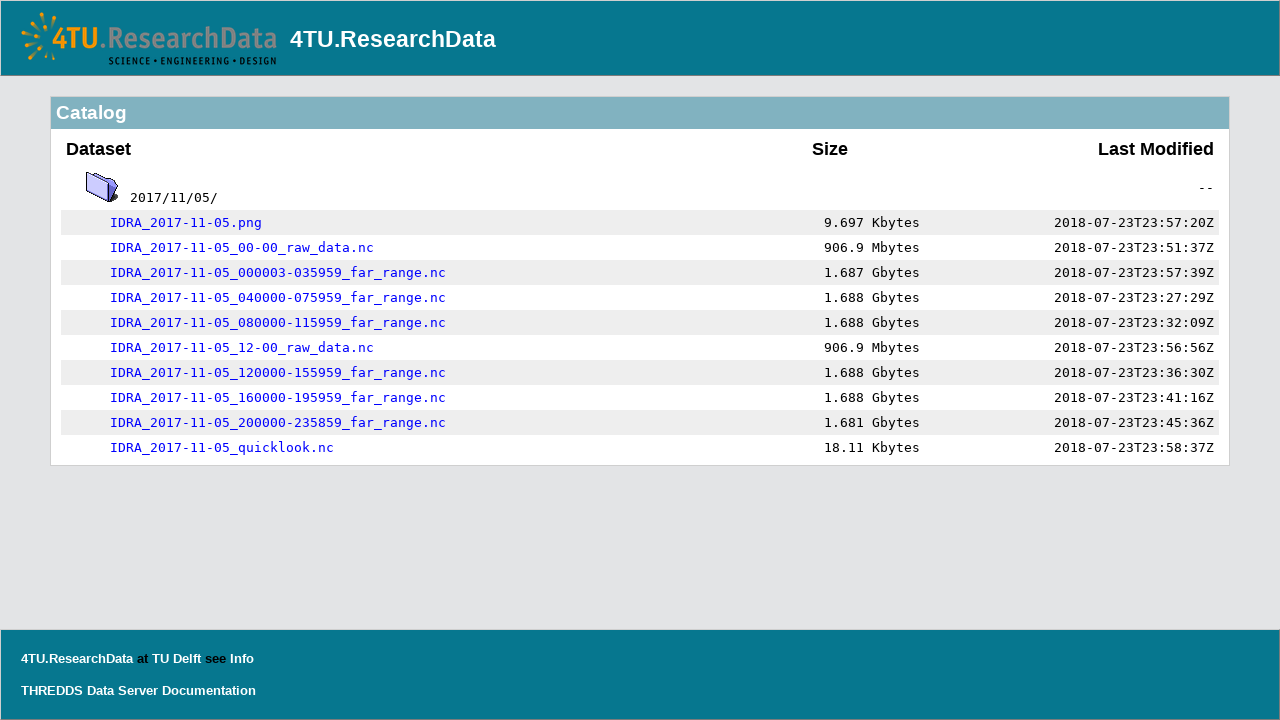

--- FILE ---
content_type: text/html;charset=UTF-8
request_url: https://opendap.4tu.nl/thredds/catalog/IDRA/2017/11/05/catalog.html
body_size: 9223
content:
<!DOCTYPE html>
<html xmlns="http://www.w3.org/1999/xhtml">


<head>
  <title>TDS Catalog</title>

  <!-- Common metadata and styles. -->
  <meta http-equiv="Content-Type" content="text/html; charset=UTF-8"/>

  <!-- if webcrawler finds this page (say, from sitemap.xml), tell it to not follow the links -->
  <meta name="robots" content="nofollow" />

  
  <link rel="stylesheet" href="/thredds/tds.css" type="text/css"><link rel="stylesheet" href="/thredds/tds.css" type="text/css"><link rel="stylesheet" href="/thredds/tdsCat.css" type="text/css">

  
  <script type="text/javascript">
  document.getElementById("header-buffer").style.height = document.getElementById("header").clientHeight + "px";
  document.getElementById("footer-buffer").style.height = document.getElementById("footer").clientHeight + "px";
</script>
</head>

<body>

    <div class="container">

        <div>
      <div id="header-buffer"></div>
      <div id="header"><div>
      <div class="header-logo"><img src="/thredds/logo_header.png" alt="4TU.ResearchData logo"></div>
      <div class="header-info"><h2><strong><a class="static" href="https://opendap.4tu.nl/thredds/catalog/catalog.html">4TU.ResearchData</a></strong></h2></div>
    </div></div>
    </div>

        

        

        <div class="content">
            <div class="section-header">Catalog</div>
            <div class="section-content">
            <table width="100%" cellspacing="0" cellpadding="5" align="center">
                <tbody>

                    <tr>
                        <th align="left"><font size="+1">Dataset</font></th>
                        <th align="center"><font size="+1">Size</font></th>
                        <th align="right"><font size="+1">Last Modified</font></th>
                    </tr>

                    <tr class="subset" bgcolor="#ffffff">
                        <td align="left">
                            &nbsp;&nbsp;&nbsp;&nbsp;
                            <img src="/thredds/folder.png"
                                 alt="Folder"> &nbsp;
                            
                            <code>2017/11/05/</code></td>
                        <td align="right">&nbsp;<code></code></td>
                        <td align="right"><code> --</code></td>
                    </tr>

                    <tr class="subset" bgcolor="#eeeeee">
                        <td align="left">
                            &nbsp;&nbsp;&nbsp;&nbsp;&nbsp;&nbsp;&nbsp;&nbsp;
                             &nbsp;
                            <a href="catalog.html?dataset=IDRA_scan/2017/11/05/IDRA_2017-11-05.png"><code>IDRA_2017-11-05.png</code></a>
                            </td>
                        <td align="right">&nbsp;<code>9.697 Kbytes</code></td>
                        <td align="right"><code>2018-07-23T23:57:20Z</code></td>
                    </tr>

                    <tr class="subset" bgcolor="#ffffff">
                        <td align="left">
                            &nbsp;&nbsp;&nbsp;&nbsp;&nbsp;&nbsp;&nbsp;&nbsp;
                             &nbsp;
                            <a href="catalog.html?dataset=IDRA_scan/2017/11/05/IDRA_2017-11-05_00-00_raw_data.nc"><code>IDRA_2017-11-05_00-00_raw_data.nc</code></a>
                            </td>
                        <td align="right">&nbsp;<code>906.9 Mbytes</code></td>
                        <td align="right"><code>2018-07-23T23:51:37Z</code></td>
                    </tr>

                    <tr class="subset" bgcolor="#eeeeee">
                        <td align="left">
                            &nbsp;&nbsp;&nbsp;&nbsp;&nbsp;&nbsp;&nbsp;&nbsp;
                             &nbsp;
                            <a href="catalog.html?dataset=IDRA_scan/2017/11/05/IDRA_2017-11-05_000003-035959_far_range.nc"><code>IDRA_2017-11-05_000003-035959_far_range.nc</code></a>
                            </td>
                        <td align="right">&nbsp;<code>1.687 Gbytes</code></td>
                        <td align="right"><code>2018-07-23T23:57:39Z</code></td>
                    </tr>

                    <tr class="subset" bgcolor="#ffffff">
                        <td align="left">
                            &nbsp;&nbsp;&nbsp;&nbsp;&nbsp;&nbsp;&nbsp;&nbsp;
                             &nbsp;
                            <a href="catalog.html?dataset=IDRA_scan/2017/11/05/IDRA_2017-11-05_040000-075959_far_range.nc"><code>IDRA_2017-11-05_040000-075959_far_range.nc</code></a>
                            </td>
                        <td align="right">&nbsp;<code>1.688 Gbytes</code></td>
                        <td align="right"><code>2018-07-23T23:27:29Z</code></td>
                    </tr>

                    <tr class="subset" bgcolor="#eeeeee">
                        <td align="left">
                            &nbsp;&nbsp;&nbsp;&nbsp;&nbsp;&nbsp;&nbsp;&nbsp;
                             &nbsp;
                            <a href="catalog.html?dataset=IDRA_scan/2017/11/05/IDRA_2017-11-05_080000-115959_far_range.nc"><code>IDRA_2017-11-05_080000-115959_far_range.nc</code></a>
                            </td>
                        <td align="right">&nbsp;<code>1.688 Gbytes</code></td>
                        <td align="right"><code>2018-07-23T23:32:09Z</code></td>
                    </tr>

                    <tr class="subset" bgcolor="#ffffff">
                        <td align="left">
                            &nbsp;&nbsp;&nbsp;&nbsp;&nbsp;&nbsp;&nbsp;&nbsp;
                             &nbsp;
                            <a href="catalog.html?dataset=IDRA_scan/2017/11/05/IDRA_2017-11-05_12-00_raw_data.nc"><code>IDRA_2017-11-05_12-00_raw_data.nc</code></a>
                            </td>
                        <td align="right">&nbsp;<code>906.9 Mbytes</code></td>
                        <td align="right"><code>2018-07-23T23:56:56Z</code></td>
                    </tr>

                    <tr class="subset" bgcolor="#eeeeee">
                        <td align="left">
                            &nbsp;&nbsp;&nbsp;&nbsp;&nbsp;&nbsp;&nbsp;&nbsp;
                             &nbsp;
                            <a href="catalog.html?dataset=IDRA_scan/2017/11/05/IDRA_2017-11-05_120000-155959_far_range.nc"><code>IDRA_2017-11-05_120000-155959_far_range.nc</code></a>
                            </td>
                        <td align="right">&nbsp;<code>1.688 Gbytes</code></td>
                        <td align="right"><code>2018-07-23T23:36:30Z</code></td>
                    </tr>

                    <tr class="subset" bgcolor="#ffffff">
                        <td align="left">
                            &nbsp;&nbsp;&nbsp;&nbsp;&nbsp;&nbsp;&nbsp;&nbsp;
                             &nbsp;
                            <a href="catalog.html?dataset=IDRA_scan/2017/11/05/IDRA_2017-11-05_160000-195959_far_range.nc"><code>IDRA_2017-11-05_160000-195959_far_range.nc</code></a>
                            </td>
                        <td align="right">&nbsp;<code>1.688 Gbytes</code></td>
                        <td align="right"><code>2018-07-23T23:41:16Z</code></td>
                    </tr>

                    <tr class="subset" bgcolor="#eeeeee">
                        <td align="left">
                            &nbsp;&nbsp;&nbsp;&nbsp;&nbsp;&nbsp;&nbsp;&nbsp;
                             &nbsp;
                            <a href="catalog.html?dataset=IDRA_scan/2017/11/05/IDRA_2017-11-05_200000-235859_far_range.nc"><code>IDRA_2017-11-05_200000-235859_far_range.nc</code></a>
                            </td>
                        <td align="right">&nbsp;<code>1.681 Gbytes</code></td>
                        <td align="right"><code>2018-07-23T23:45:36Z</code></td>
                    </tr>

                    <tr class="subset" bgcolor="#ffffff">
                        <td align="left">
                            &nbsp;&nbsp;&nbsp;&nbsp;&nbsp;&nbsp;&nbsp;&nbsp;
                             &nbsp;
                            <a href="catalog.html?dataset=IDRA_scan/2017/11/05/IDRA_2017-11-05_quicklook.nc"><code>IDRA_2017-11-05_quicklook.nc</code></a>
                            </td>
                        <td align="right">&nbsp;<code>18.11 Kbytes</code></td>
                        <td align="right"><code>2018-07-23T23:58:37Z</code></td>
                    </tr>

                </tbody>
            </table>
            </div>

        </div>

        

        <div>
      <div id="footer-buffer"></div>
      <div id="footer"><div>
      <h4><a class="static" href="https://opendap.4tu.nl/thredds/catalog/catalog.html">4TU.ResearchData</a> at <a class="static" href="https://data.4tu.nl/info/">TU Delft</a> see <a class="static" href="/thredds/info/serverInfo.html"> Info </a></h4>
      <h4><a class="static" href="https://www.unidata.ucar.edu/software/tds/">THREDDS Data Server</a>
        <a class="static" href="https://docs.unidata.ucar.edu/tds/current/userguide/"> Documentation</a></h4>
    </div></div>
    </div>

    </div>

</body>

<script type="text/javascript">
  document.getElementById("header-buffer").style.height = document.getElementById("header").clientHeight + "px";
  document.getElementById("footer-buffer").style.height = document.getElementById("footer").clientHeight + "px";
</script>

</html>